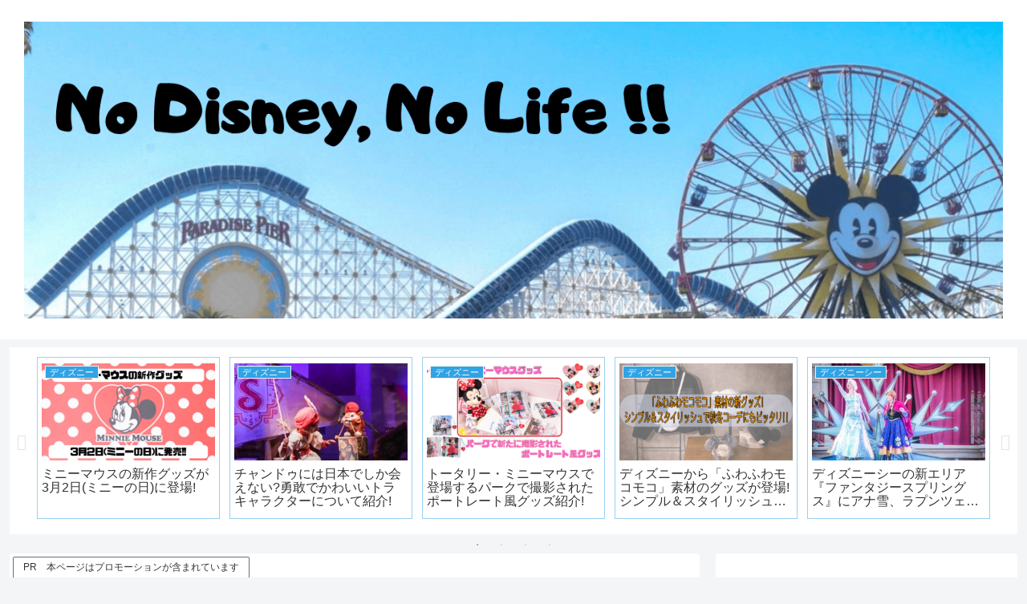

--- FILE ---
content_type: text/html; charset=utf-8
request_url: https://www.google.com/recaptcha/api2/aframe
body_size: 265
content:
<!DOCTYPE HTML><html><head><meta http-equiv="content-type" content="text/html; charset=UTF-8"></head><body><script nonce="taYKbcXnQcOYgafHTWbQTg">/** Anti-fraud and anti-abuse applications only. See google.com/recaptcha */ try{var clients={'sodar':'https://pagead2.googlesyndication.com/pagead/sodar?'};window.addEventListener("message",function(a){try{if(a.source===window.parent){var b=JSON.parse(a.data);var c=clients[b['id']];if(c){var d=document.createElement('img');d.src=c+b['params']+'&rc='+(localStorage.getItem("rc::a")?sessionStorage.getItem("rc::b"):"");window.document.body.appendChild(d);sessionStorage.setItem("rc::e",parseInt(sessionStorage.getItem("rc::e")||0)+1);localStorage.setItem("rc::h",'1768496567280');}}}catch(b){}});window.parent.postMessage("_grecaptcha_ready", "*");}catch(b){}</script></body></html>

--- FILE ---
content_type: application/javascript; charset=utf-8;
request_url: https://dalc.valuecommerce.com/app3?p=885794724&_s=https%3A%2F%2Fyumekichiblog.com%2Fdisney-animatoronics&vf=iVBORw0KGgoAAAANSUhEUgAAAAMAAAADCAYAAABWKLW%2FAAAAMElEQVQYV2NkFGP4nxEsy%2BAz%2FTkD4xNpof9fpY4xGIZqMTBu5Or6H%2FXMgUFNwIwBAPkhDIHQ3CWcAAAAAElFTkSuQmCC
body_size: 3015
content:
vc_linkswitch_callback({"t":"69691db6","r":"aWkdtgADl5AS2TXYCooERAqKC5bAjA","ub":"aWkdtQAE5BsS2TXYCooCsQqKC%2FDKMQ%3D%3D","vcid":"RRgVEWNZkThVH2TJJ7LNst8qIQcIvKQHOymS95sEPITlnfru_698yxUAgfTExu3Q","vcpub":"0.235408","jalan.net/dp":{"a":"2656064","m":"3119242","g":"5f75deb7ab","sp":"vos%3Dafjadpvczzzzx00000001"},"shopping.yahoo.co.jp":{"a":"2695956","m":"2201292","g":"84a70e998c"},"www.jtbonline.jp":{"a":"2549714","m":"2161637","g":"217823f5bb","sp":"utm_source%3Dvcdom%26utm_medium%3Daffiliate"},"rurubu.travel":{"a":"2550407","m":"2366735","g":"f5198f69c3","sp":"utm_source%3Dvaluecommerce%26utm_medium%3Daffiliate"},"www.amazon.co.jp":{"a":"2614000","m":"2366370","g":"4c38ec75ac","sp":"tag%3Dvc-22%26linkCode%3Dure"},"www.jtb.co.jp/kokunai_htl":{"a":"2549714","m":"2161637","g":"217823f5bb","sp":"utm_source%3Dvcdom%26utm_medium%3Daffiliate"},"approach.yahoo.co.jp":{"a":"2695956","m":"2201292","g":"84a70e998c"},"travel.yahoo.co.jp":{"a":"2761515","m":"2244419","g":"baa1a9e28c"},"paypaystep.yahoo.co.jp":{"a":"2695956","m":"2201292","g":"84a70e998c"},"st-plus.rurubu.travel":{"a":"2550407","m":"2366735","g":"f5198f69c3","sp":"utm_source%3Dvaluecommerce%26utm_medium%3Daffiliate"},"jtb.co.jp":{"a":"2549714","m":"2161637","g":"217823f5bb","sp":"utm_source%3Dvcdom%26utm_medium%3Daffiliate"},"st-www.rurubu.travel":{"a":"2550407","m":"2366735","g":"f5198f69c3","sp":"utm_source%3Dvaluecommerce%26utm_medium%3Daffiliate"},"r.advg.jp":{"a":"2550407","m":"2366735","g":"f5198f69c3","sp":"utm_source%3Dvaluecommerce%26utm_medium%3Daffiliate"},"l":5,"paypaymall.yahoo.co.jp":{"a":"2695956","m":"2201292","g":"84a70e998c"},"p":885794724,"event.kkday.com":{"a":"2829368","m":"3448426","g":"6474ebbf8c"},"s":3456796,"www.kkday.com":{"a":"2829368","m":"3448426","g":"6474ebbf8c"},"www.rurubu.travel":{"a":"2550407","m":"2366735","g":"f5198f69c3","sp":"utm_source%3Dvaluecommerce%26utm_medium%3Daffiliate"},"dom.jtb.co.jp":{"a":"2549714","m":"2161637","g":"217823f5bb","sp":"utm_source%3Dvcdom%26utm_medium%3Daffiliate"},"biz.travel.yahoo.co.jp":{"a":"2761515","m":"2244419","g":"baa1a9e28c"},"www.jtb.co.jp/kokunai_hotel":{"a":"2549714","m":"2161637","g":"217823f5bb","sp":"utm_source%3Dvcdom%26utm_medium%3Daffiliate"},"mini-shopping.yahoo.co.jp":{"a":"2695956","m":"2201292","g":"84a70e998c"},"master.qa.notyru.com":{"a":"2550407","m":"2366735","g":"f5198f69c3","sp":"utm_source%3Dvaluecommerce%26utm_medium%3Daffiliate"},"tour.rurubu.travel":{"a":"2550407","m":"2366735","g":"f5198f69c3","sp":"utm_source%3Dvaluecommerce%26utm_medium%3Daffiliate"},"shopping.geocities.jp":{"a":"2695956","m":"2201292","g":"84a70e998c"},"jalan.net":{"a":"2513343","m":"2130725","g":"efd3be128c"},"www.jtb.co.jp":{"a":"2549714","m":"2161637","g":"217823f5bb","sp":"utm_source%3Dvcdom%26utm_medium%3Daffiliate"},"m.kkday.com":{"a":"2829368","m":"3448426","g":"6474ebbf8c"},"www.jtb.co.jp/kokunai":{"a":"2549714","m":"2161637","g":"217823f5bb","sp":"utm_source%3Dvcdom%26utm_medium%3Daffiliate"}})